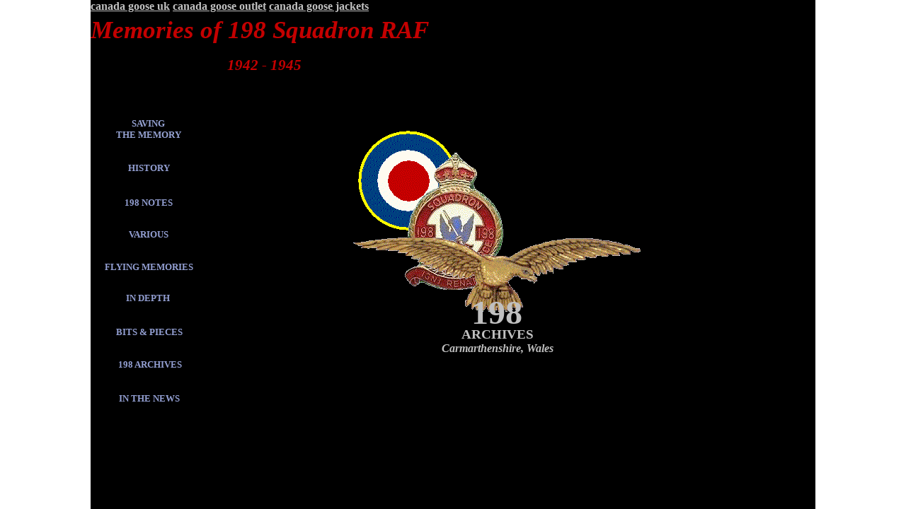

--- FILE ---
content_type: text/html
request_url: http://www.198archives.com/
body_size: 2073
content:
<!DOCTYPE HTML PUBLIC "-//W3C//DTD HTML 4.01 Transitional//EN">
<!-- Generated by VCOM Technology V4.0. For information please visit: http://www.v-com.com -->
<HTML><HEAD>
<TITLE> 198sqdn </TITLE>
	<META NAME="Author" CONTENT="198 SQUADRON RAF ">
	<META NAME="Keywords" CONTENT="198 Squadron RAF, hawker typhoon, history, archives, falaise gap, rocket projectiles, losses, disbandment,">
	<META NAME="Description" CONTENT="198 SQUADRON RAF">
	<SCRIPT LANGUAGE="JavaScript"><!--//
		IE=(navigator.appName.indexOf('Microsoft') >= 0);
		NS=(navigator.appName.indexOf('Netscape') >= 0);
		V4=(parseInt(navigator.appVersion) >= 4);
		V5=(parseInt(navigator.appVersion)>=5||navigator.appVersion.indexOf("MSIE 5")!=-1);
		MAC=(navigator.userAgent.indexOf('Mac')!=-1); //-->
	</SCRIPT>
</HEAD>

<SCRIPT LANGUAGE="JavaScript1.2"><!--
function OnLoad()
{	window.LfFrm.document.open();window.TpFrm.document.open();window.BmFrm.document.open();window.RhFrm.document.open();
	window.LfFrm.document.bgColor='#000000';
	window.TpFrm.document.bgColor='#000000';
	window.BmFrm.document.bgColor='#000000';
	window.RhFrm.document.bgColor='#000000';
	window.LfFrm.document.close();window.TpFrm.document.close();window.BmFrm.document.close();window.RhFrm.document.close();
}//-->
</SCRIPT>

<FRAMESET FRAMEBORDER=0 FRAMESPACING=0 COLS='*,1024,*' BORDER=NO OnLoad='if(V4) OnLoad()' onResize='if(NS) OnLoad()'>
<FRAME NAME=LfFrm SRC='about:blank' SCROLLING=NO>
<FRAMESET FRAMEBORDER=0 FRAMESPACING=0 ROWS='*,5000,*' BORDER=NO>
<FRAME NAME=TpFrm SRC='about:blank' SCROLLING=NO>
<FRAME NAME=MyFrm SRC='198sqdn_001.htm' MARGINHEIGHT=0 MARGINWIDTH=0 SCROLLING=AUTO>
<FRAME NAME=BmFrm SRC='about:blank' SCROLLING=NO></FRAMESET>
<FRAME NAME=RhFrm SRC='about:blank' SCROLLING=NO></FRAMESET>

<NOFRAMES><BODY BGCOLOR="#FFFFF0">
<BLOCKQUOTE><FONT FACE='ARIAL' SIZE=2>
<P><A HREF='http://www.v-com.com'>V Communications, Inc.</A>
<P><I>Your Internet Browser has to support Frames, DHTML, CSS and JavaScript.<BR></I>
</FONT></BLOCKQUOTE></BODY></NOFRAMES>

</HTML>


--- FILE ---
content_type: text/html
request_url: http://www.198archives.com/198sqdn_001.htm
body_size: 8565
content:
<!DOCTYPE HTML PUBLIC "-//W3C//DTD HTML 4.01 Transitional//EN">
<!-- Generated by VCOM Technology V4.0. For information please visit: http://www.v-com.com -->
<HTML>
<HEAD>
	<TITLE> Home  </TITLE>
	<META NAME="Author" CONTENT="198 SQUADRON RAF ">
	<META NAME="Keywords" CONTENT="198 Squadron RAF, hawker typhoon, history, archives, falaise gap, rocket projectiles, losses, disbandment,">
	<META NAME="Description" CONTENT="198 SQUADRON RAF">
	<SCRIPT LANGUAGE="JavaScript"><!--//
		IE=(navigator.appName.indexOf('Microsoft') >= 0);
		NS=(navigator.appName.indexOf('Netscape') >= 0);
		V4=(parseInt(navigator.appVersion) >= 4);
		V5=(parseInt(navigator.appVersion)>=5||navigator.appVersion.indexOf("MSIE 5")!=-1);
		MAC=(navigator.userAgent.indexOf('Mac')!=-1); //-->
	</SCRIPT>
	<SCRIPT LANGUAGE="JavaScript1.2"><!--//
		IDP={}; IDP[0]=0;
		isOvr=0; function OnOver(snd,txc,txv,img,imv,ref,flag){} //-->
	</SCRIPT>
	<STYLE TYPE="text/css"><!--
		DIV 		{position:absolute;font-family:sans-serif;font-size:10pt;}
		.F06		{font-family:'Times New Roman',serif;font-weight:bold;}
		.F01		{font-family:'Times New Roman',serif;font-size:16pt;font-weight:bold;font-style:italic;}
		.F04		{font-family:'Times New Roman',serif;font-size:36pt;font-weight:bold;}
		.F05		{font-family:'Times New Roman',serif;font-size:26pt;font-weight:bold;font-style:italic;}
		.F03		{font-family:'Times New Roman',serif;font-size:14pt;font-weight:bold;}
		.F02		{font-family:'Times New Roman',serif;font-size:12pt;font-weight:bold;font-style:italic;}
		#A9 		{color:#96a3d3;text-decoration:none;}
		#A8 		{color:#939fd2;text-decoration:none;}
		#A7 		{color:#939fd2;text-decoration:none;}
		#A6 		{color:#939fd2;text-decoration:none;}
		#A5 		{color:#939fd2;text-decoration:none;}
		#A4 		{color:#939fd2;text-decoration:none;}
		#A3 		{color:#939fd2;text-decoration:none;}
		#A2 		{color:#939fd2;text-decoration:none;}
		#A1 		{color:#939fd2;text-decoration:none;} -->
	</STYLE>
</HEAD>


<BODY BGCOLOR="#000000" TEXT="#c40000" LINK="#c0c0c0" VLINK="#c0c0c0" ALINK="#c0c0c0" onLoad="if(V4) OnLoad()">

	<DIV STYLE="left:467;top:0;width:71;height:23;">
		<!-- Start of StatCounter Code -->
		<script type="text/javascript">
		var sc_project=4959990; 
		var sc_invisible=1; 
		var sc_partition=57; 
		var sc_click_stat=1; 
		var sc_security="ce0d9bf9"; 
		</script>
		
		<script type="text/javascript"
		src="http://www.statcounter.com/counter/counter.js"></script><noscript><div
		class="statcounter"><a title="free web stats"
		href="http://www.statcounter.com/free_web_stats.html"
		target="_blank"><img class="statcounter"
		src="http://c.statcounter.com/4959990/0/ce0d9bf9/1/"
		alt="free web stats" ></a></div></noscript>
		<!-- End of StatCounter Code -->
	</DIV>
	<DIV ID=E15 CLASS=F01 STYLE="left:1;top:80;width:488;height:37;text-align:center;">
		1942 - 1945
	</DIV>
	<DIV ID=E14 CLASS=F02 STYLE="left:378;top:484;width:394;height:30;text-align:center;color:#c0c0c0;">
		Carmarthenshire, Wales
	</DIV>
	<DIV STYLE="left:371;top:185;width:406;height:257;">
		<IMG SRC="198sqdn001001.gif" ALT="" ALIGN=TOP BORDER=0 VSPACE=0 HSPACE=0>
	</DIV>
	<DIV CLASS=F03 STYLE="left:439;top:462;width:271;height:35;text-align:center;color:#c0c0c0;">
		ARCHIVES
	</DIV>
	<DIV ID=E11 CLASS=F04 STYLE="left:525;top:414;width:98;height:55;text-align:center;color:#c0c0c0;">
		198
	</DIV>
	<DIV ID=E10 CLASS=F05 STYLE="left:0;top:23;width:500;height:53;">
		Memories of 198 Squadron RAF
	</DIV>
	<DIV ID=E9 CLASS=F06 STYLE="left:15;top:167;width:133;height:34;text-align:center;">
		<A ID=A9 HREF="198sqdn_003.htm" OnMouseOver="if(V4) OnOver(0,IDP[1],0,0,0,'198sqdn_003.htm',1)" OnMouseOut="if(V4) OnOver(0,IDP[1],'#96a3d3',0,0,0,0)" TARGET=_self>
		SAVING<BR>
		THE MEMORY
		</A>
	</DIV>
	<DIV ID=E8 CLASS=F06 STYLE="left:15;top:230;width:134;height:23;text-align:center;">
		<A ID=A8 HREF="198sqdn_004.htm" OnMouseOver="if(V4) OnOver(0,IDP[2],0,0,0,'198sqdn_004.htm',1)" OnMouseOut="if(V4) OnOver(0,IDP[2],'#939fd2',0,0,0,0)" TARGET=_self>
		HISTORY
		</A>
	</DIV>
	<DIV ID=E7 CLASS=F06 STYLE="left:15;top:279;width:134;height:22;text-align:center;">
		<A ID=A7 HREF="198sqdn_018.htm" OnMouseOver="if(V4) OnOver(0,IDP[3],0,0,0,'198sqdn_018.htm',1)" OnMouseOut="if(V4) OnOver(0,IDP[3],'#939fd2',0,0,0,0)" TARGET=_self>
		198 NOTES
		</A>
	</DIV>
	<DIV ID=E6 CLASS=F06 STYLE="left:15;top:324;width:134;height:26;text-align:center;">
		<A ID=A6 HREF="198sqdn_011.htm" OnMouseOver="if(V4) OnOver(0,IDP[4],0,0,0,'198sqdn_011.htm',1)" OnMouseOut="if(V4) OnOver(0,IDP[4],'#939fd2',0,0,0,0)" TARGET=_self>
		VARIOUS
		</A>
	</DIV>
	<DIV ID=E5 CLASS=F06 STYLE="left:15;top:370;width:134;height:22;text-align:center;">
		<A ID=A5 HREF="198sqdn_024.htm" OnMouseOver="if(V4) OnOver(0,IDP[5],0,0,0,'198sqdn_024.htm',1)" OnMouseOut="if(V4) OnOver(0,IDP[5],'#939fd2',0,0,0,0)" TARGET=_self>
		FLYING MEMORIES
		</A>
	</DIV>
	<DIV ID=E4 CLASS=F06 STYLE="left:13;top:414;width:135;height:18;text-align:center;">
		<A ID=A4 HREF="198sqdn_043.htm" OnMouseOver="if(V4) OnOver(0,IDP[6],0,0,0,'198sqdn_043.htm',1)" OnMouseOut="if(V4) OnOver(0,IDP[6],'#939fd2',0,0,0,0)" TARGET=_self>
		IN DEPTH
		</A>
	</DIV>
	<DIV ID=E3 CLASS=F06 STYLE="left:15;top:462;width:135;height:18;text-align:center;">
		<A ID=A3 HREF="198sqdn_048.htm" OnMouseOver="if(V4) OnOver(0,IDP[7],0,0,0,'198sqdn_048.htm',1)" OnMouseOut="if(V4) OnOver(0,IDP[7],'#939fd2',0,0,0,0)" TARGET=_self>
		BITS & PIECES
		</A>
	</DIV>
	<DIV ID=E2 CLASS=F06 STYLE="left:14;top:508;width:139;height:19;text-align:center;">
		<A ID=A2 HREF="198sqdn_037.htm" OnMouseOver="if(V4) OnOver(0,IDP[8],0,0,0,'198sqdn_037.htm',1)" OnMouseOut="if(V4) OnOver(0,IDP[8],'#939fd2',0,0,0,0)" TARGET=_self>
		198 ARCHIVES
		</A>
	</DIV>
	<DIV ID=E1 CLASS=F06 STYLE="left:13;top:556;width:139;height:19;text-align:center;">
		<A ID=A1 HREF="198sqdn_057.htm" OnMouseOver="if(V4) OnOver(0,IDP[9],0,0,0,'198sqdn_057.htm',1)" OnMouseOut="if(V4) OnOver(0,IDP[9],'#939fd2',0,0,0,0)" TARGET=_self>
		IN THE NEWS
		</A>
	</DIV>

</BODY>

<SCRIPT LANGUAGE="JavaScript1.2"><!--//
IDP.my=(window.parent.frames.length && parent.MyFrm)?parent.MyFrm:window;
IDP[1]=(V5)?'document.getElementById(\'A9\').style.color':(IE)?'A9.style.color':'document.E9.document.linkColor';
IDP[2]=(V5)?'document.getElementById(\'A8\').style.color':(IE)?'A8.style.color':'document.E8.document.linkColor';
IDP[3]=(V5)?'document.getElementById(\'A7\').style.color':(IE)?'A7.style.color':'document.E7.document.linkColor';
IDP[4]=(V5)?'document.getElementById(\'A6\').style.color':(IE)?'A6.style.color':'document.E6.document.linkColor';
IDP[5]=(V5)?'document.getElementById(\'A5\').style.color':(IE)?'A5.style.color':'document.E5.document.linkColor';
IDP[6]=(V5)?'document.getElementById(\'A4\').style.color':(IE)?'A4.style.color':'document.E4.document.linkColor';
IDP[7]=(V5)?'document.getElementById(\'A3\').style.color':(IE)?'A3.style.color':'document.E3.document.linkColor';
IDP[8]=(V5)?'document.getElementById(\'A2\').style.color':(IE)?'A2.style.color':'document.E2.document.linkColor';
IDP[9]=(V5)?'document.getElementById(\'A1\').style.color':(IE)?'A1.style.color':'document.E1.document.linkColor';

function OnOver(snd,txc,txv,img,imv,ref,flag)
{	if(!isOvr) return;
	if(!V4) return;
	if(typeof(IDP.my.location.href)!='string') return;
	if(img && imv)
	{	if(flag)
		{	if(ref)
			{	imv.pos=1;
				if(IDP.my.location.href.lastIndexOf(ref) >= 0) imv.pos=imv.max;
				--imv.pos;
			}
			if(++imv.pos > imv.max) imv.pos=(imv.max)?1:0;
			eval(img+'="'+imv[imv.pos].src+'"');
		}else
		{	eval( img+'="'+imv[0].src+'"' );
		}
	}
	if(txc)
	{	if(flag)
		{	if(!txv) txv=document.linkColor;
			if(ref && (IDP.my.location.href.lastIndexOf(ref) >= 0)) txv=document.vlinkColor;
		}else
		if(!txv) txv=document.alinkColor;
		eval(txc+'="'+txv+'"');
	}
}
function OnLoad()
{
	if(IE) E15.style.filter=' shadow(color=#808080,direction=134)';
	if(IE) E14.style.filter=' shadow(color=#000000,direction=134)';
	if(IE) E11.style.filter=' glow(color=#000000,strength=1)';
	if(IE) E10.style.filter=' shadow(color=#808080,direction=134)';
	isOvr=1;
}
//--></SCRIPT>

</HTML><a href="http://www.veristat.co.uk/canadagooseuk.aspx"><strong>canada goose uk</strong></a>
<a href="http://www.veristat.co.uk/canadagooseuk.aspx"><strong>canada goose outlet</strong></a>
<a href="http://www.veristat.co.uk/canadagooseuk.aspx"><strong>canada goose jackets</strong></a>
